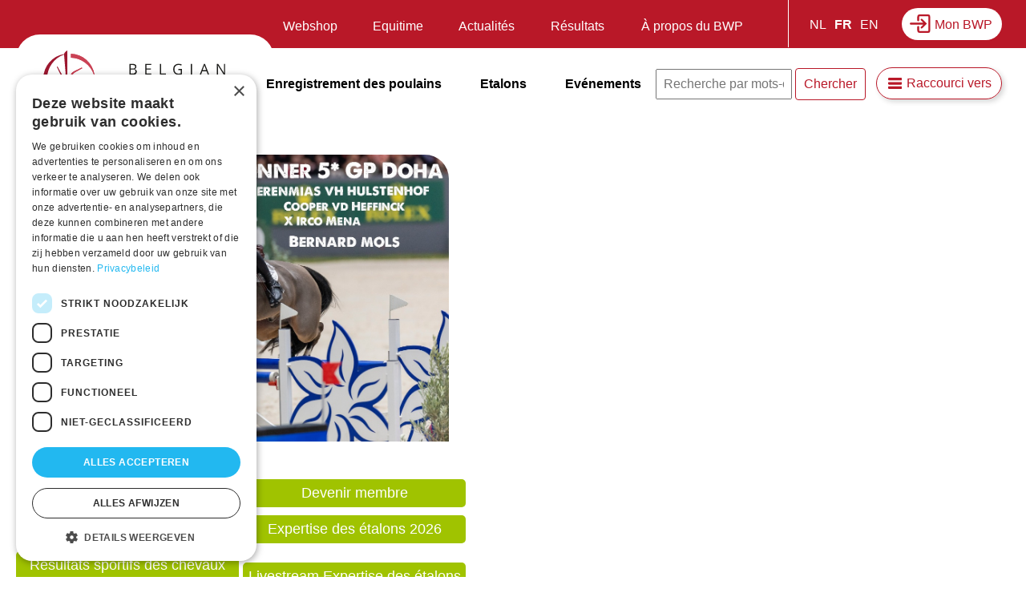

--- FILE ---
content_type: text/html; charset=UTF-8
request_url: https://www.belgian-warmblood.eu/fr
body_size: 89854
content:
<!DOCTYPE html>
<html lang="fr" dir="ltr" prefix="og: https://ogp.me/ns#">
  <head>
    <meta charset="utf-8" />
<link rel="canonical" href="https://www.belgian-warmblood.eu/fr" />
<link rel="shortlink" href="https://www.belgian-warmblood.eu/fr" />
<meta name="Generator" content="Drupal 9 (https://www.drupal.org); Commerce 2" />
<meta name="MobileOptimized" content="width" />
<meta name="HandheldFriendly" content="true" />
<meta name="viewport" content="width=device-width, initial-scale=1.0" />
<meta http-equiv="x-ua-compatible" content="ie=11" />
<link rel="icon" href="/sites/default/files/bwp-fav.png" type="image/png" />
<link rel="alternate" hreflang="nl" href="https://www.belgian-warmblood.eu/nl" />
<link rel="alternate" hreflang="fr" href="https://www.belgian-warmblood.eu/fr" />
<link rel="alternate" hreflang="en" href="https://www.belgian-warmblood.eu/en" />

    <title>Belgian Warmblood | Belgian Warmblood</title>
    <link rel="stylesheet" media="all" href="/sites/default/files/css/css_shlFb8XClAsii9zgv3vQ95cNdYDC9tswNHjrrAjarGc.css" />
<link rel="stylesheet" media="all" href="/sites/default/files/css/css_loPlq4cnMghqt1s98GANIGnejegNd0FP0wBhVDrjqWc.css" />

    <script type="application/json" data-drupal-selector="drupal-settings-json">{"path":{"baseUrl":"\/","scriptPath":null,"pathPrefix":"fr\/","currentPath":"node\/1","currentPathIsAdmin":false,"isFront":true,"currentLanguage":"fr"},"pluralDelimiter":"\u0003","suppressDeprecationErrors":true,"gtm":{"tagId":null,"settings":{"data_layer":"dataLayer","include_classes":false,"allowlist_classes":"google\nnonGooglePixels\nnonGoogleScripts\nnonGoogleIframes","blocklist_classes":"customScripts\ncustomPixels","include_environment":false,"environment_id":"","environment_token":""},"tagIds":["GTM-TNHZZQW"]},"gtag":{"tagId":"","consentMode":false,"otherIds":[],"events":[],"additionalConfigInfo":[]},"ajaxPageState":{"libraries":"bwp\/global-scripts,bwp\/global-styling,classy\/base,classy\/messages,classy\/node,core\/normalize,google_tag\/gtag,google_tag\/gtag.ajax,google_tag\/gtm,simple_popup_blocks\/simple_popup_blocks,social_media\/basic,system\/base,views\/views.module,webform\/webform.element.details.save,webform\/webform.element.details.toggle,webform\/webform.element.flexbox,webform\/webform.element.message,webform\/webform.form,webform\/webform.theme.classy","theme":"bwp","theme_token":null},"ajaxTrustedUrl":{"form_action_p_pvdeGsVG5zNF_XLGPTvYSKCf43t8qZYSwcfZl2uzM":true,"\/fr\/zoeken":true},"simple_popup_blocks":{"settings":[]},"user":{"uid":0,"permissionsHash":"5bd6c1eb531a5afccae2f222e7d7acb5f53b6270ab3886fd599d72f3948c5e9c"}}</script>
<script src="/sites/default/files/js/js_qWXi098aOhfNCIypOJ99OtuHNPa3jp9mjmNMrMZu7lw.js"></script>
<script src="/modules/contrib/google_tag/js/gtm.js?t9cdc2"></script>
<script src="/modules/contrib/google_tag/js/gtag.js?t9cdc2"></script>
<script src="/sites/default/files/js/js_FXvzHBEHr9NOmcjfPpThuhWDwyPWiLDaoEBm16uQGZY.js"></script>

  </head>
  <body class="page-node-1 layout-no-sidebars path-frontpage page-node-type-page">
        <a href="#main-content" class="visually-hidden focusable skip-link">
      Aller au contenu principal
    </a>
    <noscript><iframe src="https://www.googletagmanager.com/ns.html?id=GTM-TNHZZQW"
                  height="0" width="0" style="display:none;visibility:hidden"></iframe></noscript>

      <div class="dialog-off-canvas-main-canvas" data-off-canvas-main-canvas>
    <div class="layout-container">

  <header role="banner" id="header">
          <div id="leaderboard">
          <div class="region region-leaderboard">

    
    <div class="container">
       <div id="block-mijnbwp" class="block block-block-content block-block-content5b064143-9530-4b47-928f-ba7102392f50">
    <div class="grouped">
    
        
    
    <div class="block-content">
            
            <div class="clearfix text-formatted field field--name-body field--type-text-with-summary field--label-hidden field__item"><p><a href="https://account.equisonline.nl/Auth/Index/bwp/FrontOffice">Mon BWP</a></p>
</div>
      
        </div>
    </div>
</div>
<div class="language-switcher-language-url block block-language block-language-blocklanguage-interface" id="block-switch-lang" role="navigation">
    
        
            <ul class="links"><li hreflang="nl" data-drupal-link-system-path="node/1" class="nl"><a href="/nl/belgian-warmblood" class="language-link" hreflang="nl" data-drupal-link-system-path="node/1">NL</a></li><li hreflang="fr" data-drupal-link-system-path="node/1" class="fr is-active"><a href="/fr/belgian-warmblood" class="language-link is-active" hreflang="fr" data-drupal-link-system-path="node/1">FR</a></li><li hreflang="en" data-drupal-link-system-path="node/1" class="en"><a href="/en/belgian-warmblood" class="language-link" hreflang="en" data-drupal-link-system-path="node/1">EN</a></li></ul>
    </div>
<nav role="navigation" aria-labelledby="block-menu-leaderboard-menu" id="block-menu-leaderboard" class="block block-menu navigation menu--secondary-nav">
            
  <h2 class="visually-hidden" id="block-menu-leaderboard-menu">Secundaire navigatie</h2>
  

        

              <ul class="menu">
                          <li class="menu-item"
                      >
        <a href="/fr/shop" data-drupal-link-system-path="node/7905">Webshop</a>
              </li>
                      <li class="menu-item"
                      >
        <a href="/fr/equitime" data-drupal-link-system-path="node/35">Equitime</a>
              </li>
                      <li class="menu-item"
                      >
        <a href="/fr/nouvelles" data-drupal-link-system-path="node/33">Actualités</a>
              </li>
                      <li class="menu-item menu-item--expanded"
                      >
        <a href="">Résultats</a>
                                <ul class="menu">
                          <li class="menu-item menu-item--expanded"
                      >
        <a href="">BWP et BWP événements</a>
                                <ul class="menu">
                          <li class="menu-item"
                      >
        <a href="/fr/evenements/passe" data-drupal-link-system-path="node/5305">Evenements passé</a>
              </li>
        </ul>
  
              </li>
                      <li class="menu-item menu-item--expanded"
                      >
        <a href="">Sport</a>
                                <ul class="menu">
                          <li class="menu-item"
                      >
        <a href="/fr/resultats-sportifs" data-drupal-link-system-path="node/7694">Résultats</a>
              </li>
        </ul>
  
              </li>
                      <li class="menu-item menu-item--expanded"
                      >
        <a href="/fr/references-ventes-aux-encheres" data-drupal-link-system-path="node/8923">Ventes aux enchères</a>
                                <ul class="menu">
                          <li class="menu-item"
                      >
        <a href="/fr/references-ventes-aux-encheres" data-drupal-link-system-path="node/8923">Références</a>
              </li>
        </ul>
  
              </li>
        </ul>
  
              </li>
                      <li class="menu-item menu-item--expanded"
                      >
        <a href="">À propos du BWP</a>
                                <ul class="menu">
                          <li class="menu-item menu-item--expanded"
                      >
        <a href="/fr" data-drupal-link-system-path="&lt;front&gt;" class="is-active">Produits BWP</a>
                                <ul class="menu">
                          <li class="menu-item"
                      >
        <a href="/fr/shop" data-drupal-link-system-path="node/7905">Webshop</a>
              </li>
        </ul>
  
              </li>
                      <li class="menu-item menu-item--expanded"
                      >
        <a href="/fr" data-drupal-link-system-path="&lt;front&gt;" class="is-active">Association</a>
                                <ul class="menu">
                          <li class="menu-item"
                      >
        <a href="/fr/Partenaires" data-drupal-link-system-path="node/13">Nos partenaires</a>
              </li>
                      <li class="menu-item"
                      >
        <a href="/fr/neem-contact-op" data-drupal-link-system-path="node/10815">Contact</a>
              </li>
        </ul>
  
              </li>
                      <li class="menu-item menu-item--expanded"
                      >
        <a href="/fr" data-drupal-link-system-path="&lt;front&gt;" class="is-active">Infos pratiques</a>
                                <ul class="menu">
                          <li class="menu-item"
                      >
        <a href="/fr/adh%C3%A9sion" data-drupal-link-system-path="node/5291">BWP adhésion</a>
              </li>
                      <li class="menu-item"
                      >
        <a href="/fr/reglementen-en-publicaties" data-drupal-link-system-path="node/7705">Règlements et publications</a>
              </li>
                      <li class="menu-item"
                      >
        <a href="/fr/questions-fr%C3%A9quentes" data-drupal-link-system-path="node/4456">FAQ</a>
              </li>
                      <li class="menu-item"
                      >
        <a href="/fr/tarifs" data-drupal-link-system-path="node/5289">Tarifs</a>
              </li>
        </ul>
  
              </li>
                      <li class="menu-item menu-item--expanded"
                      >
        <a href="/fr" data-drupal-link-system-path="&lt;front&gt;" class="is-active">Subdivisions</a>
                                <ul class="menu">
                          <li class="menu-item"
                      >
        <a href="https://www.facebook.com/jongbwp">Jong BWP</a>
              </li>
                      <li class="menu-item"
                      >
        <a href="/fr/sitesregionaux" data-drupal-link-system-path="node/5294">Sites régionaux</a>
              </li>
        </ul>
  
              </li>
        </ul>
  
              </li>
        </ul>
  

  </nav>

    </div>
  </div>

      </div>
    
      <div class="region region-header">

    
    <div class="container">
       <div id="block-bwp-branding" class="block block-system block-system-branding-block">
    
        
          <a href="/fr" rel="home" class="site-logo">
      <img src="/themes/custom/bwp/logo.svg" alt="Accueil" />
    </a>
      </div>
<nav role="navigation" aria-labelledby="block-menu-main-menu" id="block-menu-main" class="block block-menu navigation menu--main">
            
  <h2 class="visually-hidden" id="block-menu-main-menu">Hoofdnavigatie</h2>
  

        

              <ul class="menu">
                          <li class="menu-item menu-item--expanded"
                      >
        <a href="/fr/enregistrement-des-poulains" data-drupal-link-system-path="node/2">Enregistrement des poulains</a>
                                <ul class="menu">
                          <li class="menu-item"
                      >
        <a href="/fr/suggestions-de-noms" data-drupal-link-system-path="node/4457">Suggestions de noms</a>
              </li>
                      <li class="menu-item"
                      >
        <a href="/fr/enregistrement-des-poulains#conditions" data-drupal-link-system-path="node/2">Conditions par stud-book</a>
              </li>
        </ul>
  
              </li>
                      <li class="menu-item menu-item--expanded"
                      >
        <a href="/fr/etalons" data-drupal-link-system-path="node/3">Etalons</a>
                                <ul class="menu">
                          <li class="menu-item"
                      >
        <a href="/fr/etalons" data-drupal-link-system-path="node/3">Etalons approuvés</a>
              </li>
                      <li class="menu-item"
                      >
        <a href="/fr/expertise-des-%C3%A9talons" data-drupal-link-system-path="node/36">L&#039;expertise des étalons BWP</a>
              </li>
                      <li class="menu-item"
                      >
        <a href="/fr/node/5292" data-drupal-link-system-path="node/5292">L&#039;expertise des étalons BRp</a>
              </li>
                      <li class="menu-item"
                      >
        <a href="/fr/expertise-des-%C3%A9talons-du-connemara" data-drupal-link-system-path="node/5293">L&#039;expertise des étalons Connemara</a>
              </li>
        </ul>
  
              </li>
                      <li class="menu-item desktop-only"
                      >
        <a href="/fr/evenements" item="desktop-only" data-drupal-link-system-path="node/5">Evénements</a>
              </li>
        </ul>
  

  </nav>
<div class="views-exposed-form block block-views block-views-exposed-filter-blockzoeken-page-1" data-drupal-selector="views-exposed-form-zoeken-page-1" id="block-search-header">
    
        
            <form action="/fr/zoeken" method="get" id="views-exposed-form-zoeken-page-1" accept-charset="UTF-8">
  <div class="form--inline clearfix">
  <div class="js-form-item form-item js-form-type-textfield form-type-textfield js-form-item-zoeken form-item-zoeken">
      <label for="edit-zoeken">Chercher</label>
        <input placeholder="Recherche par mots-clés" data-drupal-selector="edit-zoeken" type="text" id="edit-zoeken" name="zoeken" value="" size="30" maxlength="128" class="form-text" />

        </div>
<div data-drupal-selector="edit-actions" class="form-actions js-form-wrapper form-wrapper" id="edit-actions"><input data-drupal-selector="edit-submit-zoeken" type="submit" id="edit-submit-zoeken" value="Chercher" class="button js-form-submit form-submit" />
</div>

</div>

</form>

    </div>
<nav role="navigation" aria-labelledby="block-snelnaar-menu" id="block-snelnaar" class="block block-menu navigation menu--quicklinks">
      
  <h2 id="block-snelnaar-menu">Raccourci vers</h2>
  

        

              <ul class="menu">
                          <li class="menu-item"
                      >
        <a href="/fr/bwp-passeport#changement" data-drupal-link-system-path="node/4458">Comment faire un changement de propriétaire?</a>
              </li>
                      <li class="menu-item"
                      >
        <a href="/fr/adh%C3%A9sion" data-drupal-link-system-path="node/5291">Comment devenir membre du BWP?</a>
              </li>
                      <li class="menu-item"
                      >
        <a href="/fr/bwp-passeport#deuxième" data-drupal-link-system-path="node/4458">Comment demander un duplicata?</a>
              </li>
                      <li class="menu-item"
                      >
        <a href="/fr/labels-en-predikaten" data-drupal-link-system-path="node/5290">Labels juments</a>
              </li>
                      <li class="menu-item"
                      >
        <a href="/fr/Lignees-des-juments-de-sport-bwp" data-drupal-link-system-path="node/5307">Comment demander une lignée de jument?</a>
              </li>
                      <li class="menu-item"
                      >
        <a href="https://www.belgian-warmblood.com/sites/default/files/2025-12/merriestammen.pdf">Lignées des juments de sport BWP</a>
              </li>
        </ul>
  

  </nav>

    </div>
  </div>


    <div class="nav-icon">
      <div></div>
    </div>

  </header>

  
  <main role="main">

    
      <a id="main-content" tabindex="-1"></a>
      

        <div class="region region-highlighted">

    
    <div class="container">
       <div data-drupal-messages-fallback class="hidden"></div>

    </div>
  </div>


      

      <div class="layout-content main-content">
        <div class="content-container">
          <div class="region region-content">

    
    <div class="container">
       <div id="block-mainpagecontent" class="block block-system block-system-main-block">
    
        
            
<article role="article" class="node node--type-page node--view-mode-full">
  
    

  
        <div class="content-heading content-heading-1">
      
            <div class="field field--name-field-page-visual field--type-entity-reference field--label-hidden field__item"><article class="media media--type-generic-visual media--view-mode-default">
  
      
  <div class="field field--name-field-media-image-3 field--type-image field--label-visually_hidden">
    <div class="field__label visually-hidden">Afbeelding</div>
              <div class="field__item">  <img loading="lazy" src="/sites/default/files/2026-01/jerenmias%20SLIDER.JPG" width="1170" height="777" alt="expertise des etalons" />

</div>
          </div>

  </article>
</div>
      
      
    </div>
    <div class="page-blocks">
      
      <div class="field field--name-field-sidebar-blocks field--type-entity-reference field--label-hidden field__items">
              <div class="field__item"><div class="views-element-container block block-views block-views-blockevents-block-2" id="block-event-listing">
    
            <h2>Evénements</h2>
        
            <div><div class="view view-events view-id-events view-display-id-block_2 js-view-dom-id-831fe0cdada7a6e3e4040cdf4622fa5459a5aa195e29a7cb650acec9e82319a4">
  
    
      
      <div class="view-content">
          <div class="views-row">
<article role="article" class="node node--type-event node--view-mode-listing">

  
                <a href="/fr/evenements/expertise-des-etalons-3deg-phase-2026">
              <div class="inner">
          <span class="date">
            <div class="field field--name-field-event-date field--type-datetime field--label-hidden field__item"><time datetime="2026-03-04T23:00:00Z" class="datetime">05/03/2026 - 00:00</time>
</div>
      </span>
          <h3><span class="field field--name-title field--type-string field--label-hidden">Expertise des étalons - 3° phase 2026</span>
</h3>
          
              </div>
          </a>
      
  
</article>
</div>
    <div class="views-row">
<article role="article" class="node node--type-event node--view-mode-listing">

  
                <a href="/fr/evenements/expertise-des-etalons-brp-2026">
              <div class="inner">
          <span class="date">
            <div class="field field--name-field-event-date field--type-datetime field--label-hidden field__item"><time datetime="2026-03-05T23:00:00Z" class="datetime">06/03/2026 - 00:00</time>
</div>
      </span>
          <h3><span class="field field--name-title field--type-string field--label-hidden">Expertise des étalons BRp 2026</span>
</h3>
          
              </div>
          </a>
      
  
</article>
</div>
    <div class="views-row">
<article role="article" class="node node--type-event node--view-mode-listing">

  
                <a href="/fr/evenements/championnat-national-des-poulains-elites-bwp-4">
              <div class="inner">
          <span class="date">
            <div class="field field--name-field-event-date field--type-datetime field--label-hidden field__item"><time datetime="2026-09-04T22:00:00Z" class="datetime">05/09/2026 - 00:00</time>
</div>
      </span>
          <h3><span class="field field--name-title field--type-string field--label-hidden">Championnat national des poulains élites BWP</span>
</h3>
          
              </div>
          </a>
      
  
</article>
</div>

    </div>
  
            <div class="view-footer">
      <a href="/fr/evenements">Découvrez tous nos événements</a>
<a href="/fr/evenements/passe">Découvrez les résultats</a>
    </div>
    </div>
</div>

    </div>
</div>
          </div>
  
    </div>
    
      <div class="node__content">
      
      <div class="field field--name-field-page-links field--type-link field--label-hidden field__items">
              <div class="field__item"><a href="https://bwp-fo.core.equisonline.nl/EquisFrontOfficePublic/AnimalBornNoBreeding">Déclaration de naissance</a></div>
              <div class="field__item"><a href="https://www.belgian-warmblood.com/fr/adh%C3%A9sion">Devenir membre</a></div>
              <div class="field__item"><a href="https://bwp.auction/fr/home">Top Stallion Auction</a></div>
              <div class="field__item"><a href="https://www.belgian-warmblood.com/fr/expertise-des-%C3%A9talons">Expertise des étalons 2026</a></div>
              <div class="field__item"><a href="https://www.belgian-warmblood.com/fr/resultats-sportifs">Résultats sportifs des chevaux BWP</a></div>
              <div class="field__item"><a href="https://www.belgian-warmblood.com/fr/evenements/expertise-des-etalons-2deg-phase-2026#livestream">Livestream Expertise des étalons</a></div>
          </div>
  
            <div class="clearfix text-formatted field field--name-body field--type-text-with-summary field--label-hidden field__item"><p>&nbsp;</p>

<p>&nbsp;</p>
</div>
      
    </div>
  
      
  
</article>

    </div>
<div class="views-element-container block block-views block-views-blockpartners-block-3" id="block-business-partners">
    
        
            <div><div class="view view-partners view-id-partners view-display-id-block_3 js-view-dom-id-b1dd202b9be9fa57e23530b81d3fce05941ed03a029f08ad800e342557597c42">
  
    
      
      <div class="view-content">
          <div class="partner-2 views-row"><div class="views-field views-field-field-partner-logo"><div class="field-content"><a href="https://equilannoo.eu/fr/" target="blank" rel="noopener noreferer"><article class="media media--type-partner-logo media--view-mode-default">
  
      
  <div class="field field--name-field-media-image field--type-image field--label-visually_hidden">
    <div class="field__label visually-hidden">Afbeelding</div>
              <div class="field__item">  <img loading="lazy" src="/sites/default/files/styles/partner/public/2024-11/EQUILANO%20logo%20NEG%20CMYK%20on%20shape%20MAX%20size.jpg?itok=X6q_9nc3" width="119" height="90" alt="EQUILANO " class="image-style-partner" />


</div>
          </div>

  </article>
</a></div></div></div>
    <div class="partner-2 views-row"><div class="views-field views-field-field-partner-logo"><div class="field-content"><a href="https://magasinsaveve.be/Produits/animaux/cheval/aliment-concentre?_ga=2.253121…" target="blank" rel="noopener noreferer"><article class="media media--type-partner-logo media--view-mode-default">
  
      
  <div class="field field--name-field-media-image field--type-image field--label-visually_hidden">
    <div class="field__label visually-hidden">Afbeelding</div>
              <div class="field__item">  <img loading="lazy" src="/sites/default/files/styles/partner/public/2020-12/Aveve2020.png?itok=WafQql6H" width="158" height="90" alt="AVEVE" class="image-style-partner" />


</div>
          </div>

  </article>
</a></div></div></div>
    <div class="partner-2 views-row"><div class="views-field views-field-field-partner-logo"><div class="field-content"><a href="https://www.kbc.be/particuliers/fr.html?zone=topnav" target="blank" rel="noopener noreferer"><article class="media media--type-partner-logo media--view-mode-default">
  
      
  <div class="field field--name-field-media-image field--type-image field--label-visually_hidden">
    <div class="field__label visually-hidden">Afbeelding</div>
              <div class="field__item">  <img loading="lazy" src="/sites/default/files/styles/partner/public/2024-08/KBC.jpg?itok=ctCWd8Is" width="115" height="90" alt="kbc" class="image-style-partner" />


</div>
          </div>

  </article>
</a></div></div></div>
    <div class="partner-2 views-row"><div class="views-field views-field-field-partner-logo"><div class="field-content"><a href="https://stephex.com/fr/" target="blank" rel="noopener noreferer"><article class="media media--type-partner-logo media--view-mode-default">
  
      
  <div class="field field--name-field-media-image field--type-image field--label-visually_hidden">
    <div class="field__label visually-hidden">Afbeelding</div>
              <div class="field__item">  <img loading="lazy" src="/sites/default/files/styles/partner/public/2022-11/stephex2022.png?itok=CjS2BYLv" width="90" height="90" alt="Stephex" class="image-style-partner" />


</div>
          </div>

  </article>
</a></div></div></div>

    </div>
  
            <div class="view-footer">
      <div class="founding">
<span>Founding member</span>
<div><a href="https://www.wbfsh.com" target="_blank"><img src="/themes/custom/bwp/images/wbfsh.png" /></a></div>
</div>
    </div>
    </div>
</div>

    </div>
<div class="views-element-container block block-views block-views-blocknews-block-1" id="block-news-national">
    
            <h2>Actualités nationales</h2>
        
            <div><div class="view view-news view-id-news view-display-id-block_1 js-view-dom-id-cbcb68257fbf44fb79e3307b7df650f5aa8bd561c52c36827f4d1e7b0ad1e715">
  
    
      
      <div class="view-content">
          <div class="views-row">
<article role="article" class="node node--type-news node--view-mode-teaser">

        <div class="visual">
      <a href="/fr/nouvelles/expertise-des-etalons-brp-2026-toutes-les-informations-en-un-coup-doeil">
            <div class="field field--name-field-news-visual field--type-entity-reference field--label-hidden field__item"><article class="media media--type-news-visual media--view-mode-default">
  
      
  <div class="field field--name-field-media-image-2 field--type-image field--label-visually_hidden">
    <div class="field__label visually-hidden">Afbeelding</div>
              <div class="field__item">  <img loading="lazy" src="/sites/default/files/styles/news_visual/public/2026-01/11%2C%20Djerba%20van%27t%20Neerhof-BWPK25A18818_0.jpg?itok=DzepM4qE" width="327" height="296" alt="BRp Hengstenkeuring 2026" class="image-style-news-visual" />


</div>
          </div>

            <div class="field field--name-field-credits field--type-string field--label-hidden field__item">Dirk Caremans</div>
      
  </article>
</div>
      </a>
    </div>

    <div class="node__content">
      <span class="date">16/01/2026 - 08:59</span>
      <span class="tag">
      <div class="field field--name-field-tags field--type-entity-reference field--label-hidden field__items">
              <div class="field__item"><a href="/nl/taxonomy/term/31" hreflang="nl">Hengstenkeuring</a></div>
          </div>
  </span>
      
        <h2>
          <a href="/fr/nouvelles/expertise-des-etalons-brp-2026-toutes-les-informations-en-un-coup-doeil" rel="bookmark"><span class="field field--name-title field--type-string field--label-hidden">Expertise des étalons BRp 2026 – toutes les informations en un coup d&#039;œil</span>
</a>
        </h2>
      
      
            <div class="clearfix text-formatted field field--name-body field--type-text-with-summary field--label-hidden field__item">  <p>Le vendredi 6 mars 2026, l'inspection des étalons BRp aura lieu à l'Azelhof à</p>

</div>
      
    </div>
    
</article>
</div>
    <div class="views-row">
<article role="article" class="node node--type-news node--view-mode-teaser">

        <div class="visual">
      <a href="/fr/nouvelles/la-vente-aux-encheres-bwp-top-stallion-auction-atteint-son-apogee-attack-t-le-cheval">
            <div class="field field--name-field-news-visual field--type-entity-reference field--label-hidden field__item"><article class="media media--type-news-visual media--view-mode-default">
  
      
  <div class="field field--name-field-media-image-2 field--type-image field--label-visually_hidden">
    <div class="field__label visually-hidden">Afbeelding</div>
              <div class="field__item">  <img loading="lazy" src="/sites/default/files/styles/news_visual/public/2026-01/Veiling-027%2C%20Attack%20T-BWPK26B0516.jpg?itok=XkndFUjP" width="327" height="296" alt="veiling" class="image-style-news-visual" />


</div>
          </div>

            <div class="field field--name-field-credits field--type-string field--label-hidden field__item">Dirk Caremans</div>
      
  </article>
</div>
      </a>
    </div>

    <div class="node__content">
      <span class="date">10/01/2026 - 20:38</span>
      <span class="tag">
      <div class="field field--name-field-tags field--type-entity-reference field--label-hidden field__items">
              <div class="field__item"><a href="/nl/taxonomy/term/41" hreflang="nl">Auction</a></div>
          </div>
  </span>
      
        <h2>
          <a href="/fr/nouvelles/la-vente-aux-encheres-bwp-top-stallion-auction-atteint-son-apogee-attack-t-le-cheval" rel="bookmark"><span class="field field--name-title field--type-string field--label-hidden">La vente aux enchères BWP Top Stallion Auction atteint son apogée : Attack T, le cheval vedette de la vente, adjugé pour 225 000 euros</span>
</a>
        </h2>
      
      
            <div class="clearfix text-formatted field field--name-body field--type-text-with-summary field--label-hidden field__item">  <p>Quelle soirée ! Quelle ambiance ! Quel résultat !<br />
La vente aux enchères BWP Top</p>

</div>
      
    </div>
    
</article>
</div>
    <div class="views-row">
<article role="article" class="node node--type-news node--view-mode-teaser">

        <div class="visual">
      <a href="/fr/nouvelles/selection-des-etalons-bwp-ces-etalons-passent-la-troisieme-phase">
            <div class="field field--name-field-news-visual field--type-entity-reference field--label-hidden field__item"><article class="media media--type-news-visual media--view-mode-default">
  
      
  <div class="field field--name-field-media-image-2 field--type-image field--label-visually_hidden">
    <div class="field__label visually-hidden">Afbeelding</div>
              <div class="field__item">  <img loading="lazy" src="/sites/default/files/styles/news_visual/public/2026-01/028%2C%20Amerock-V-BWPK26A7882.jpg?itok=n7GYMiPl" width="327" height="296" alt="hengstenkeuring 2026" class="image-style-news-visual" />


</div>
          </div>

  </article>
</div>
      </a>
    </div>

    <div class="node__content">
      <span class="date">10/01/2026 - 18:28</span>
      <span class="tag">
      <div class="field field--name-field-tags field--type-entity-reference field--label-hidden field__items">
              <div class="field__item"><a href="/nl/taxonomy/term/31" hreflang="nl">Hengstenkeuring</a></div>
          </div>
  </span>
      
        <h2>
          <a href="/fr/nouvelles/selection-des-etalons-bwp-ces-etalons-passent-la-troisieme-phase" rel="bookmark"><span class="field field--name-title field--type-string field--label-hidden">Sélection des étalons BWP : ces étalons passent à la troisième phase</span>
</a>
        </h2>
      
      
            <div class="clearfix text-formatted field field--name-body field--type-text-with-summary field--label-hidden field__item">  <p>La deuxième phase de la sélection des étalons BWP est terminée. Après une</p>

</div>
      
    </div>
    
</article>
</div>
    <div class="views-row">
<article role="article" class="node node--type-news node--view-mode-teaser">

        <div class="visual">
      <a href="/fr/nouvelles/ce-soir-le-bwp-top-stallion-auction-la-collection-definitive-0">
            <div class="field field--name-field-news-visual field--type-entity-reference field--label-hidden field__item"><article class="media media--type-news-visual media--view-mode-default">
  
      
  <div class="field field--name-field-media-image-2 field--type-image field--label-visually_hidden">
    <div class="field__label visually-hidden">Afbeelding</div>
              <div class="field__item">  <img loading="lazy" src="/sites/default/files/styles/news_visual/public/2026-01/TONIGHT%20Instagram%20Post.png?h=bc3d6e8f&amp;itok=CidFL43-" width="327" height="296" alt="bwp top stallion auction" class="image-style-news-visual" />


</div>
          </div>

  </article>
</div>
      </a>
    </div>

    <div class="node__content">
      <span class="date">10/01/2026 - 08:00</span>
      <span class="tag">
      <div class="field field--name-field-tags field--type-entity-reference field--label-hidden field__items">
              <div class="field__item"><a href="/nl/taxonomy/term/41" hreflang="nl">Auction</a></div>
          </div>
  </span>
      
        <h2>
          <a href="/fr/nouvelles/ce-soir-le-bwp-top-stallion-auction-la-collection-definitive-0" rel="bookmark"><span class="field field--name-title field--type-string field--label-hidden">Ce soir, le BWP Top Stallion Auction: la collection définitive</span>
</a>
        </h2>
      
      
            <div class="clearfix text-formatted field field--name-body field--type-text-with-summary field--label-hidden field__item">  <p>Samedi 10 janvier à 18h, le BWP Top Stallion Auction.</p>

<p><br />
La collection de la</p>

</div>
      
    </div>
    
</article>
</div>
    <div class="views-row">
<article role="article" class="node node--type-news node--view-mode-teaser">

        <div class="visual">
      <a href="/fr/nouvelles/la-vente-aux-encheres-bwp-top-stallion-auction-dans-les-starting-blocks">
            <div class="field field--name-field-news-visual field--type-entity-reference field--label-hidden field__item"><article class="media media--type-news-visual media--view-mode-default">
  
      
  <div class="field field--name-field-media-image-2 field--type-image field--label-visually_hidden">
    <div class="field__label visually-hidden">Afbeelding</div>
              <div class="field__item">  <img loading="lazy" src="/sites/default/files/styles/news_visual/public/2026-01/biddings.png?itok=8FdrHIbR" width="327" height="296" alt="top stallion auction" class="image-style-news-visual" />


</div>
          </div>

  </article>
</div>
      </a>
    </div>

    <div class="node__content">
      <span class="date">06/01/2026 - 08:00</span>
      <span class="tag">
      <div class="field field--name-field-tags field--type-entity-reference field--label-hidden field__items">
              <div class="field__item"><a href="/nl/taxonomy/term/41" hreflang="nl">Auction</a></div>
          </div>
  </span>
      
        <h2>
          <a href="/fr/nouvelles/la-vente-aux-encheres-bwp-top-stallion-auction-dans-les-starting-blocks" rel="bookmark"><span class="field field--name-title field--type-string field--label-hidden">La vente aux enchères BWP Top Stallion Auction dans les starting-blocks</span>
</a>
        </h2>
      
      
            <div class="clearfix text-formatted field field--name-body field--type-text-with-summary field--label-hidden field__item">  <p>La vente aux enchères BWP Top Stallion Auction aura lieu le samedi 10 janvier</p>

</div>
      
    </div>
    
</article>
</div>
    <div class="views-row">
<article role="article" class="node node--type-news node--view-mode-teaser">

        <div class="visual">
      <a href="/fr/nouvelles/bonnes-fetes">
            <div class="field field--name-field-news-visual field--type-entity-reference field--label-hidden field__item"><article class="media media--type-news-visual media--view-mode-default">
  
      
  <div class="field field--name-field-media-image-2 field--type-image field--label-visually_hidden">
    <div class="field__label visually-hidden">Afbeelding</div>
              <div class="field__item">  <img loading="lazy" src="/sites/default/files/styles/news_visual/public/2025-12/IMG_0300_GEERT%20HELSEN.JPG?itok=jliplPbk" width="327" height="296" alt="GEERT HELSEN" class="image-style-news-visual" />


</div>
          </div>

  </article>
</div>
      </a>
    </div>

    <div class="node__content">
      <span class="date">01/01/2026 - 08:00</span>
      <span class="tag"></span>
      
        <h2>
          <a href="/fr/nouvelles/bonnes-fetes" rel="bookmark"><span class="field field--name-title field--type-string field--label-hidden">Bonnes fêtes!</span>
</a>
        </h2>
      
      
            <div class="clearfix text-formatted field field--name-body field--type-text-with-summary field--label-hidden field__item">  <p>Cher membre du BWP,</p>

<p> </p>

<p>En ce début de nouvelle année, nous souhaitons prendre</p>

</div>
      
    </div>
    
</article>
</div>
    <div class="views-row">
<article role="article" class="node node--type-news node--view-mode-teaser">

        <div class="visual">
      <a href="/fr/nouvelles/le-bwp-est-fier-de-pouvoir-vous-devoiler-la-collection-de-la-vente-aux-encheres-bwp-top">
            <div class="field field--name-field-news-visual field--type-entity-reference field--label-hidden field__item"><article class="media media--type-news-visual media--view-mode-default">
  
      
  <div class="field field--name-field-media-image-2 field--type-image field--label-visually_hidden">
    <div class="field__label visually-hidden">Afbeelding</div>
              <div class="field__item">  <img loading="lazy" src="/sites/default/files/styles/news_visual/public/2025-12/COLLECTION%20ONLINE%20fb%20en%20insta%20post.png?h=a8a0cb69&amp;itok=I-z4SXFn" width="327" height="296" alt="collection bwp top stallion auction" class="image-style-news-visual" />


</div>
          </div>

  </article>
</div>
      </a>
    </div>

    <div class="node__content">
      <span class="date">16/12/2025 - 16:00</span>
      <span class="tag">
      <div class="field field--name-field-tags field--type-entity-reference field--label-hidden field__items">
              <div class="field__item"><a href="/nl/taxonomy/term/41" hreflang="nl">Auction</a></div>
          </div>
  </span>
      
        <h2>
          <a href="/fr/nouvelles/le-bwp-est-fier-de-pouvoir-vous-devoiler-la-collection-de-la-vente-aux-encheres-bwp-top" rel="bookmark"><span class="field field--name-title field--type-string field--label-hidden">Le BWP est fier de pouvoir vous dévoiler la collection de la vente aux enchères BWP Top Stallion Auction 2026 </span>
</a>
        </h2>
      
      
            <div class="clearfix text-formatted field field--name-body field--type-text-with-summary field--label-hidden field__item">  <p>Aujourd'hui, nous vous présentons officiellement la nouvelle collection d</p>

</div>
      
    </div>
    
</article>
</div>
    <div class="views-row">
<article role="article" class="node node--type-news node--view-mode-teaser">

        <div class="visual">
      <a href="/fr/nouvelles/lexpertise-des-etalons-bwp-2026-les-inscriptions-sont-ouvertes">
            <div class="field field--name-field-news-visual field--type-entity-reference field--label-hidden field__item"><article class="media media--type-news-visual media--view-mode-default">
  
      
  <div class="field field--name-field-media-image-2 field--type-image field--label-visually_hidden">
    <div class="field__label visually-hidden">Afbeelding</div>
              <div class="field__item">  <img loading="lazy" src="/sites/default/files/styles/news_visual/public/2025-10/055%2C%20Wodka%20vd%20Bisschop-BWPK25A6534.jpg?itok=P8bQCzUr" width="327" height="296" alt="Hengstenkeuring 2026" class="image-style-news-visual" />


</div>
          </div>

            <div class="field field--name-field-credits field--type-string field--label-hidden field__item">Dirk Caremans</div>
      
  </article>
</div>
      </a>
    </div>

    <div class="node__content">
      <span class="date">08/10/2025 - 07:00</span>
      <span class="tag">
      <div class="field field--name-field-tags field--type-entity-reference field--label-hidden field__items">
              <div class="field__item"><a href="/nl/taxonomy/term/31" hreflang="nl">Hengstenkeuring</a></div>
          </div>
  </span>
      
        <h2>
          <a href="/fr/nouvelles/lexpertise-des-etalons-bwp-2026-les-inscriptions-sont-ouvertes" rel="bookmark"><span class="field field--name-title field--type-string field--label-hidden">L&#039;Expertise des étalons BWP 2026 – Les inscriptions sont ouvertes !</span>
</a>
        </h2>
      
      
            <div class="clearfix text-formatted field field--name-body field--type-text-with-summary field--label-hidden field__item">  <p>Comme chaque année, l'<b>Expertise des étalons du BWP</b> se déroule en trois phases.<br />
L</p>

</div>
      
    </div>
    
</article>
</div>
    <div class="views-row">
<article role="article" class="node node--type-news node--view-mode-teaser">

        <div class="visual">
      <a href="/fr/nouvelles/le-deuxieme-lot-se-termine-saisissez-donc-vite-votre-chance">
            <div class="field field--name-field-news-visual field--type-entity-reference field--label-hidden field__item"><article class="media media--type-news-visual media--view-mode-default">
  
      
  <div class="field field--name-field-media-image-2 field--type-image field--label-visually_hidden">
    <div class="field__label visually-hidden">Afbeelding</div>
              <div class="field__item">  <img loading="lazy" src="/sites/default/files/styles/news_visual/public/2025-10/011_9885_CHOPIN%20web.jpg?itok=DujFK0V-" width="327" height="296" alt="online foal auction chopin" class="image-style-news-visual" />


</div>
          </div>

            <div class="field field--name-field-credits field--type-string field--label-hidden field__item">Paardenfotograaf</div>
      
  </article>
</div>
      </a>
    </div>

    <div class="node__content">
      <span class="date">07/10/2025 - 08:43</span>
      <span class="tag">
      <div class="field field--name-field-tags field--type-entity-reference field--label-hidden field__items">
              <div class="field__item"><a href="/nl/taxonomy/term/41" hreflang="nl">Auction</a></div>
          </div>
  </span>
      
        <h2>
          <a href="/fr/nouvelles/le-deuxieme-lot-se-termine-saisissez-donc-vite-votre-chance" rel="bookmark"><span class="field field--name-title field--type-string field--label-hidden">Le deuxième lot se termine, saisissez donc vite votre chance !</span>
</a>
        </h2>
      
      
            <div class="clearfix text-formatted field field--name-body field--type-text-with-summary field--label-hidden field__item">  <p>Hier, un premier lot de poulains est déjà passé sous le marteau.</p>

<p>Aujourd'hui</p>

</div>
      
    </div>
    
</article>
</div>
    <div class="views-row">
<article role="article" class="node node--type-news node--view-mode-teaser">

        <div class="visual">
      <a href="/fr/nouvelles/bwp-online-foal-auction-dernieres-heures-pour-encherir-sur-le-lot-1-3">
            <div class="field field--name-field-news-visual field--type-entity-reference field--label-hidden field__item"><article class="media media--type-news-visual media--view-mode-default">
  
      
  <div class="field field--name-field-media-image-2 field--type-image field--label-visually_hidden">
    <div class="field__label visually-hidden">Afbeelding</div>
              <div class="field__item">  <img loading="lazy" src="/sites/default/files/styles/news_visual/public/2025-10/024_7730%20camiel%20breeze.jpg?itok=kRBmzRei" width="327" height="296" alt="online foal auction camiel breeze" class="image-style-news-visual" />


</div>
          </div>

            <div class="field field--name-field-credits field--type-string field--label-hidden field__item">Paardenfotograaf</div>
      
  </article>
</div>
      </a>
    </div>

    <div class="node__content">
      <span class="date">06/10/2025 - 10:00</span>
      <span class="tag">
      <div class="field field--name-field-tags field--type-entity-reference field--label-hidden field__items">
              <div class="field__item"><a href="/nl/taxonomy/term/41" hreflang="nl">Auction</a></div>
          </div>
  </span>
      
        <h2>
          <a href="/fr/nouvelles/bwp-online-foal-auction-dernieres-heures-pour-encherir-sur-le-lot-1-3" rel="bookmark"><span class="field field--name-title field--type-string field--label-hidden">BWP Online Foal Auction: dernières heures pour enchérir sur le lot 1</span>
</a>
        </h2>
      
      
            <div class="clearfix text-formatted field field--name-body field--type-text-with-summary field--label-hidden field__item">  <p>Journée excitante ! Le premier lot de poulains de la vente aux enchères clôture</p>

</div>
      
    </div>
    
</article>
</div>
    <div class="views-row">
<article role="article" class="node node--type-news node--view-mode-teaser">

        <div class="visual">
      <a href="/fr/nouvelles/bwp-online-foal-auction-and-we-go-2">
            <div class="field field--name-field-news-visual field--type-entity-reference field--label-hidden field__item"><article class="media media--type-news-visual media--view-mode-default">
  
      
  <div class="field field--name-field-media-image-2 field--type-image field--label-visually_hidden">
    <div class="field__label visually-hidden">Afbeelding</div>
              <div class="field__item">  <img loading="lazy" src="/sites/default/files/styles/news_visual/public/2025-09/320_1188%20CIBELLE%20RECHT%20EIND.jpg?itok=1CQFqpV0" width="327" height="296" alt="online foal auction" class="image-style-news-visual" />


</div>
          </div>

            <div class="field field--name-field-credits field--type-string field--label-hidden field__item">Paardenfotograaf</div>
      
  </article>
</div>
      </a>
    </div>

    <div class="node__content">
      <span class="date">03/10/2025 - 10:00</span>
      <span class="tag">
      <div class="field field--name-field-tags field--type-entity-reference field--label-hidden field__items">
              <div class="field__item"><a href="/nl/taxonomy/term/41" hreflang="nl">Auction</a></div>
          </div>
  </span>
      
        <h2>
          <a href="/fr/nouvelles/bwp-online-foal-auction-and-we-go-2" rel="bookmark"><span class="field field--name-title field--type-string field--label-hidden">BWP Online Foal Auction… and off we go!....</span>
</a>
        </h2>
      
      
            <div class="clearfix text-formatted field field--name-body field--type-text-with-summary field--label-hidden field__item">  <p>A partir de ce matin, nous aimerions vous offrir la possibilité de faire une</p>

</div>
      
    </div>
    
</article>
</div>
    <div class="views-row">
<article role="article" class="node node--type-news node--view-mode-teaser">

        <div class="visual">
      <a href="/fr/nouvelles/collection-online-foal-auction-devenez-proprietaire-de-votre-future-star">
            <div class="field field--name-field-news-visual field--type-entity-reference field--label-hidden field__item"><article class="media media--type-news-visual media--view-mode-default">
  
      
  <div class="field field--name-field-media-image-2 field--type-image field--label-visually_hidden">
    <div class="field__label visually-hidden">Afbeelding</div>
              <div class="field__item">  <img loading="lazy" src="/sites/default/files/styles/news_visual/public/2025-09/063_0108CONOR%20DE%20WINGHE.jpg?itok=yZ4UdIU3" width="327" height="296" alt="online foal auction 2025" class="image-style-news-visual" />


</div>
          </div>

            <div class="field field--name-field-credits field--type-string field--label-hidden field__item">Paardenfotograaf</div>
      
  </article>
</div>
      </a>
    </div>

    <div class="node__content">
      <span class="date">18/09/2025 - 15:30</span>
      <span class="tag">
      <div class="field field--name-field-tags field--type-entity-reference field--label-hidden field__items">
              <div class="field__item"><a href="/nl/taxonomy/term/41" hreflang="nl">Auction</a></div>
          </div>
  </span>
      
        <h2>
          <a href="/fr/nouvelles/collection-online-foal-auction-devenez-proprietaire-de-votre-future-star" rel="bookmark"><span class="field field--name-title field--type-string field--label-hidden">Collection Online Foal Auction: Devenez propriétaire de votre future star</span>
</a>
        </h2>
      
      
            <div class="clearfix text-formatted field field--name-body field--type-text-with-summary field--label-hidden field__item">  <p><b>Devenez propriétaire de votre future star</b></p>

<p>Découvrez la collection exclusive de</p>

</div>
      
    </div>
    
</article>
</div>

    </div>
  
            <div class="view-footer">
      <div class="links"><a class="btn archive" href="/fr/nouvelles">Plus de nouvelles</a></div>
    </div>
    </div>
</div>

    </div>

    </div>
  </div>

        </div>
        
              </div>
      <div class="layout-content below-content">
          <div class="region region-below-content">

    
    <div class="container">
       <div class="views-element-container block block-views block-views-blockstudbook-block-1" id="block-studbooks">
    <div class="grouped">
    
            <h2>Découvrez nos stud-books</h2>
        
    <div class="block-content">
            <div><div class="view view-studbook view-id-studbook view-display-id-block_1 js-view-dom-id-8c0e66c4aa84687cd129606a6e4886fb3cd89284963135c3f3bdae71ff967672">
  
    
      
      <div class="view-content">
          <div class="views-row"><div id="taxonomy-term-1" class="taxonomy-term vocabulary-pedigree">
  
      
            <div class="field field--name-field-pedigree-visual field--type-entity-reference field--label-hidden field__item"><article class="media media--type-generic-visual media--view-mode-studbook">
  
      
  <div class="field field--name-field-media-image-3 field--type-image field--label-visually_hidden">
    <div class="field__label visually-hidden">Afbeelding</div>
              <div class="field__item">  <img loading="lazy" src="/sites/default/files/styles/studbook/public/2020-10/home-stamboek-bwp-DARCOPhilippaerts%20L-GIJO93-3-16.JPG?itok=c8k8GwJN" width="260" height="296" alt="Visual stamboom BWP" class="image-style-studbook" />


</div>
          </div>

  </article>
</div>
      
    <div class="info">
      <span class="name"><a href="/fr/taxonomy/term/1">
            <div class="field field--name-name field--type-string field--label-hidden field__item">BWP</div>
      </a></span>
      
            <div class="field field--name-field-pedigree-link field--type-link field--label-hidden field__item"><a href="https://my.belgian-warmblood.com/fr-fr/vluggeveulenmeldingkeuze.aspx">Enregistrez votre poulain</a></div>
      
    </div>

    
  <div class="content">
    
  </div>
</div>
</div>
    <div class="views-row"><div id="taxonomy-term-9" class="taxonomy-term vocabulary-pedigree">
  
      
            <div class="field field--name-field-pedigree-visual field--type-entity-reference field--label-hidden field__item"><article class="media media--type-generic-visual media--view-mode-studbook">
  
      
  <div class="field field--name-field-media-image-3 field--type-image field--label-visually_hidden">
    <div class="field__label visually-hidden">Afbeelding</div>
              <div class="field__item">  <img loading="lazy" src="/sites/default/files/styles/studbook/public/2020-10/home-stamboek-brp-sumba.jpg?itok=ARD3Baz0" width="260" height="296" alt="Visual stamboom BRp" class="image-style-studbook" />


</div>
          </div>

  </article>
</div>
      
    <div class="info">
      <span class="name"><a href="/fr/taxonomy/term/9">
            <div class="field field--name-name field--type-string field--label-hidden field__item">BRp</div>
      </a></span>
      
            <div class="field field--name-field-pedigree-link field--type-link field--label-hidden field__item"><a href="https://my.belgian-warmblood.com/fr-fr/vluggeveulenmeldingkeuze.aspx">Enregistrez votre poulain</a></div>
      
    </div>

    
  <div class="content">
    
  </div>
</div>
</div>
    <div class="views-row"><div id="taxonomy-term-10" class="taxonomy-term vocabulary-pedigree">
  
      
            <div class="field field--name-field-pedigree-visual field--type-entity-reference field--label-hidden field__item"><article class="media media--type-generic-visual media--view-mode-studbook">
  
      
  <div class="field field--name-field-media-image-3 field--type-image field--label-visually_hidden">
    <div class="field__label visually-hidden">Afbeelding</div>
              <div class="field__item">  <img loading="lazy" src="/sites/default/files/styles/studbook/public/2020-10/home-stamboek-connemara-Umami%20castri.jpg?itok=r3BDHLqS" width="260" height="296" alt="Visual stamboom Connemara" class="image-style-studbook" />


</div>
          </div>

  </article>
</div>
      
    <div class="info">
      <span class="name"><a href="/fr/taxonomy/term/10">
            <div class="field field--name-name field--type-string field--label-hidden field__item">Connemara</div>
      </a></span>
      
            <div class="field field--name-field-pedigree-link field--type-link field--label-hidden field__item"><a href="https://my.belgian-warmblood.com/fr-fr/vluggeveulenmeldingkeuze.aspx">Enregistrez votre poulain</a></div>
      
    </div>

    
  <div class="content">
    
  </div>
</div>
</div>
    <div class="views-row"><div id="taxonomy-term-12" class="taxonomy-term vocabulary-pedigree">
  
      
            <div class="field field--name-field-pedigree-visual field--type-entity-reference field--label-hidden field__item"><article class="media media--type-studbook media--view-mode-studbook">
  
      
  <div class="field field--name-field-media-image-5 field--type-image field--label-visually_hidden">
    <div class="field__label visually-hidden">Afbeelding</div>
              <div class="field__item">  <img loading="lazy" src="/sites/default/files/styles/studbook/public/2020-12/home-stamboek-dartmoor-Jazz%20de%20Kergoix2.jpeg?h=f7580c3f&amp;itok=tB-lLbIc" width="260" height="296" alt="Dartmoor" class="image-style-studbook" />


</div>
          </div>

  </article>
</div>
      
    <div class="info">
      <span class="name"><a href="/fr/taxonomy/term/12">
            <div class="field field--name-name field--type-string field--label-hidden field__item">Dartmoor</div>
      </a></span>
      
            <div class="field field--name-field-pedigree-link field--type-link field--label-hidden field__item"><a href="https://my.belgian-warmblood.com/fr-fr/vluggeveulenmeldingkeuze.aspx">Enregistrez votre poulain</a></div>
      
    </div>

    
  <div class="content">
    
  </div>
</div>
</div>
    <div class="views-row"><div id="taxonomy-term-11" class="taxonomy-term vocabulary-pedigree">
  
      
            <div class="field field--name-field-pedigree-visual field--type-entity-reference field--label-hidden field__item"><article class="media media--type-studbook media--view-mode-studbook">
  
      
  <div class="field field--name-field-media-image-5 field--type-image field--label-visually_hidden">
    <div class="field__label visually-hidden">Afbeelding</div>
              <div class="field__item">  <img loading="lazy" src="/sites/default/files/styles/studbook/public/2020-12/home-stamboek-tuigpaard-2-SLIDER.jpg?h=21e2ab24&amp;itok=tn4vFZZz" width="260" height="296" alt="Tuigpaard" class="image-style-studbook" />


</div>
          </div>

  </article>
</div>
      
    <div class="info">
      <span class="name"><a href="/fr/taxonomy/term/11">
            <div class="field field--name-name field--type-string field--label-hidden field__item">Cheval d&#039;Attelage</div>
      </a></span>
      
            <div class="field field--name-field-pedigree-link field--type-link field--label-hidden field__item"><a href="https://my.belgian-warmblood.com/fr-fr/vluggeveulenmeldingkeuze.aspx">Enregistrez votre poulain</a></div>
      
    </div>

    
  <div class="content">
    
  </div>
</div>
</div>

    </div>
  
          </div>
</div>

        </div>
    </div>
</div>
<div id="block-schrijfjeinvoordenieuwsbrief" class="block block-block-content block-block-content39891216-34ef-44dd-ae3d-f8ece732252d">
    <div class="grouped">
    
        
    
            <div class="field field--name-field-visual field--type-entity-reference field--label-hidden field__item"><article class="media media--type-generic-visual media--view-mode-default">
  
      
  <div class="field field--name-field-media-image-3 field--type-image field--label-visually_hidden">
    <div class="field__label visually-hidden">Afbeelding</div>
              <div class="field__item">  <img loading="lazy" src="/sites/default/files/2020-10/visual-small.png" width="327" height="368" alt="Visual Small" />

</div>
          </div>

  </article>
</div>
      
    <div class="block-content">
            
            <div class="clearfix text-formatted field field--name-body field--type-text-with-summary field--label-hidden field__item"><h2>Inscrivez-vous à notre newsletter</h2>

<p>Restez informé de tous les événements et des actualités!</p>
</div>
      
            <div class="field field--name-field-block-form field--type-webform field--label-hidden field__item"><form class="webform-submission-form webform-submission-add-form webform-submission-newsletter-form webform-submission-newsletter-add-form webform-submission-newsletter-block_content-5-form webform-submission-newsletter-block_content-5-add-form webform-submission-newsletter-block-content-5-add-form js-webform-details-toggle webform-details-toggle" data-drupal-selector="webform-submission-newsletter-block-content-5-add-form" action="/fr" method="post" id="webform-submission-newsletter-block-content-5-add-form" accept-charset="UTF-8">
  
  <div data-drupal-selector="edit-flexbox" class="webform-flexbox js-webform-flexbox js-form-wrapper form-wrapper" id="edit-flexbox"><div class="webform-flex webform-flex--1"><div class="webform-flex--container"><div class="js-form-item form-item js-form-type-textfield form-type-textfield js-form-item-name form-item-name">
      <label for="edit-name" class="js-form-required form-required">Nom</label>
        <input data-drupal-selector="edit-name" type="text" id="edit-name" name="name" value="" size="60" maxlength="255" placeholder="Nom" class="form-text required" required="required" aria-required="true" />

        </div>
</div></div><div class="webform-flex webform-flex--1"><div class="webform-flex--container"><div class="js-form-item form-item js-form-type-textfield form-type-textfield js-form-item-firstname form-item-firstname">
      <label for="edit-firstname" class="js-form-required form-required">Prénom</label>
        <input data-drupal-selector="edit-firstname" type="text" id="edit-firstname" name="firstname" value="" size="60" maxlength="255" placeholder="Prénom" class="form-text required" required="required" aria-required="true" />

        </div>
</div></div></div>
<div class="js-form-item form-item js-form-type-textfield form-type-textfield js-form-item-street form-item-street">
      <label for="edit-street">Rue et numéro</label>
        <input data-drupal-selector="edit-street" type="text" id="edit-street" name="street" value="" size="60" maxlength="255" placeholder="Rue et numéro" class="form-text" />

        </div>
<div data-drupal-selector="edit-flexbox-01" class="webform-flexbox js-webform-flexbox js-form-wrapper form-wrapper" id="edit-flexbox-01"><div class="webform-flex webform-flex--1"><div class="webform-flex--container"><div class="js-form-item form-item js-form-type-textfield form-type-textfield js-form-item-postalcode form-item-postalcode">
      <label for="edit-postalcode">Code postal</label>
        <input data-drupal-selector="edit-postalcode" type="text" id="edit-postalcode" name="postalcode" value="" size="60" maxlength="255" placeholder="Code postal" class="form-text" />

        </div>
</div></div><div class="webform-flex webform-flex--5"><div class="webform-flex--container"><div class="js-form-item form-item js-form-type-textfield form-type-textfield js-form-item-city form-item-city">
      <label for="edit-city">Commune</label>
        <input data-drupal-selector="edit-city" type="text" id="edit-city" name="city" value="" size="60" maxlength="255" placeholder="Commune" class="form-text" />

        </div>
</div></div></div>
<div class="js-form-item form-item js-form-type-email form-type-email js-form-item-mail form-item-mail">
      <label for="edit-mail" class="js-form-required form-required">Email</label>
        <input data-drupal-selector="edit-mail" type="email" id="edit-mail" name="mail" value="" size="60" maxlength="254" placeholder="Email" class="form-email required" required="required" aria-required="true" />

        </div>
<div class="js-form-item form-item js-form-type-checkbox form-type-checkbox js-form-item-voorwaarden form-item-voorwaarden">
        <input data-drupal-selector="edit-voorwaarden" type="checkbox" id="edit-voorwaarden" name="voorwaarden" value="1" class="form-checkbox required" required="required" aria-required="true" />

        <label for="edit-voorwaarden" class="option js-form-required form-required">J'accepte les conditions</label>
      </div>
<div data-drupal-selector="edit-actions" class="form-actions webform-actions js-form-wrapper form-wrapper" id="edit-actions--2"><input class="webform-button--submit button button--primary js-form-submit form-submit" data-drupal-selector="edit-actions-submit" type="submit" id="edit-actions-submit" name="op" value="s&#039;inscrire" />

</div>
<input autocomplete="off" data-drupal-selector="form-yuvhxrsc7wbebkbbcm1qli0t-irtpunnb-4acrkraiw" type="hidden" name="form_build_id" value="form-yuvhxRsC7wbebkbBcm1qLi0t_IrTPuNnB-4acrKRAIw" />
<input data-drupal-selector="edit-webform-submission-newsletter-block-content-5-add-form" type="hidden" name="form_id" value="webform_submission_newsletter_block_content_5_add_form" />


  
</form>
</div>
      
        </div>
    </div>
</div>
<div class="views-element-container block block-views block-views-blockpartners-block-2" id="block-bottom-partners">
    
            <h2>Partenaires du BWP</h2>
        
            <div><div class="view view-partners view-id-partners view-display-id-block_2 js-view-dom-id-69e30d62efb107d19379134331b445324700d8af319cd9733453973a4dd6bfa2">
  
    
      
      <div class="view-content">
        <h3>Partenaires commerciaux</h3>
    <div class="partner-2 views-row"><div class="views-field views-field-field-partner-logo"><div class="field-content"><a href="https://equilannoo.eu/fr/" target="blank" rel="noopener noreferer"><article class="media media--type-partner-logo media--view-mode-default">
  
      
  <div class="field field--name-field-media-image field--type-image field--label-visually_hidden">
    <div class="field__label visually-hidden">Afbeelding</div>
              <div class="field__item">  <img loading="lazy" src="/sites/default/files/styles/partner/public/2024-11/EQUILANO%20logo%20NEG%20CMYK%20on%20shape%20MAX%20size.jpg?itok=X6q_9nc3" width="119" height="90" alt="EQUILANO " class="image-style-partner" />


</div>
          </div>

  </article>
</a></div></div></div>
    <div class="partner-2 views-row"><div class="views-field views-field-field-partner-logo"><div class="field-content"><a href="https://magasinsaveve.be/Produits/animaux/cheval/aliment-concentre?_ga=2.253121…" target="blank" rel="noopener noreferer"><article class="media media--type-partner-logo media--view-mode-default">
  
      
  <div class="field field--name-field-media-image field--type-image field--label-visually_hidden">
    <div class="field__label visually-hidden">Afbeelding</div>
              <div class="field__item">  <img loading="lazy" src="/sites/default/files/styles/partner/public/2020-12/Aveve2020.png?itok=WafQql6H" width="158" height="90" alt="AVEVE" class="image-style-partner" />


</div>
          </div>

  </article>
</a></div></div></div>
    <div class="partner-2 views-row"><div class="views-field views-field-field-partner-logo"><div class="field-content"><a href="https://www.kbc.be/particuliers/fr.html?zone=topnav" target="blank" rel="noopener noreferer"><article class="media media--type-partner-logo media--view-mode-default">
  
      
  <div class="field field--name-field-media-image field--type-image field--label-visually_hidden">
    <div class="field__label visually-hidden">Afbeelding</div>
              <div class="field__item">  <img loading="lazy" src="/sites/default/files/styles/partner/public/2024-08/KBC.jpg?itok=ctCWd8Is" width="115" height="90" alt="kbc" class="image-style-partner" />


</div>
          </div>

  </article>
</a></div></div></div>
    <div class="partner-2 views-row"><div class="views-field views-field-field-partner-logo"><div class="field-content"><a href="https://stephex.com/fr/" target="blank" rel="noopener noreferer"><article class="media media--type-partner-logo media--view-mode-default">
  
      
  <div class="field field--name-field-media-image field--type-image field--label-visually_hidden">
    <div class="field__label visually-hidden">Afbeelding</div>
              <div class="field__item">  <img loading="lazy" src="/sites/default/files/styles/partner/public/2022-11/stephex2022.png?itok=CjS2BYLv" width="90" height="90" alt="Stephex" class="image-style-partner" />


</div>
          </div>

  </article>
</a></div></div></div>
  <h3>Partenaires GOLD</h3>
    <div class="partner-3 views-row"><div class="views-field views-field-field-partner-logo"><div class="field-content"><a href="https://www.lux-sparkling.com/" target="blank" rel="noopener noreferer"><article class="media media--type-partner-logo media--view-mode-default">
  
      
  <div class="field field--name-field-media-image field--type-image field--label-visually_hidden">
    <div class="field__label visually-hidden">Afbeelding</div>
              <div class="field__item">  <img loading="lazy" src="/sites/default/files/styles/partner/public/2025-01/lux%20sparkling.jpg?itok=W3wpnWlA" width="154" height="90" alt="lux sparkling" class="image-style-partner" />


</div>
          </div>

  </article>
</a></div></div></div>
    <div class="partner-3 views-row"><div class="views-field views-field-field-partner-logo"><div class="field-content"><a href="https://onori.nl/" target="blank" rel="noopener noreferer"><article class="media media--type-partner-logo media--view-mode-default">
  
      
  <div class="field field--name-field-media-image field--type-image field--label-visually_hidden">
    <div class="field__label visually-hidden">Afbeelding</div>
              <div class="field__item">  <img loading="lazy" src="/sites/default/files/styles/partner/public/2026-01/Onori%20fashion%20and%20gifts.png?itok=PADavw3E" width="127" height="90" alt="Onori" class="image-style-partner" />


</div>
          </div>

  </article>
</a></div></div></div>
    <div class="partner-3 views-row"><div class="views-field views-field-field-partner-logo"><div class="field-content"><a href="https://www.karelcox.be/fr/home" target="blank" rel="noopener noreferer"><article class="media media--type-partner-logo media--view-mode-default">
  
      
  <div class="field field--name-field-media-image field--type-image field--label-visually_hidden">
    <div class="field__label visually-hidden">Afbeelding</div>
              <div class="field__item">  <img loading="lazy" src="/sites/default/files/styles/partner/public/2023-01/KarelCox.jpg?itok=cK0VM-Rd" width="127" height="90" alt="Karel Cox" class="image-style-partner" />


</div>
          </div>

  </article>
</a></div></div></div>
    <div class="partner-3 views-row"><div class="views-field views-field-field-partner-logo"><div class="field-content"><a href="https://azelhof.be/nl/home" target="blank" rel="noopener noreferer"><article class="media media--type-partner-logo media--view-mode-default">
  
      
  <div class="field field--name-field-media-image field--type-image field--label-visually_hidden">
    <div class="field__label visually-hidden">Afbeelding</div>
              <div class="field__item">  <img loading="lazy" src="/sites/default/files/styles/partner/public/2026-01/azelhof.jpg?itok=7UYwyxwz" width="129" height="90" alt="azelhof" class="image-style-partner" />


</div>
          </div>

  </article>
</a></div></div></div>
    <div class="partner-3 views-row"><div class="views-field views-field-field-partner-logo"><div class="field-content"><a href="https://as111.be/nl/hengsten" target="blank" rel="noopener noreferer"><article class="media media--type-partner-logo media--view-mode-default">
  
      
  <div class="field field--name-field-media-image field--type-image field--label-visually_hidden">
    <div class="field__label visually-hidden">Afbeelding</div>
              <div class="field__item">  <img loading="lazy" src="/sites/default/files/styles/partner/public/2023-01/stud111%20jpg.jpg?itok=sFZ93yZY" width="90" height="90" alt="Stud 111" class="image-style-partner" />


</div>
          </div>

  </article>
</a></div></div></div>
    <div class="partner-3 views-row"><div class="views-field views-field-field-partner-logo"><div class="field-content"><a href="https://www.hurkmanset.nl/" target="blank" rel="noopener noreferer"><article class="media media--type-partner-logo media--view-mode-default">
  
      
  <div class="field field--name-field-media-image field--type-image field--label-visually_hidden">
    <div class="field__label visually-hidden">Afbeelding</div>
              <div class="field__item">  <img loading="lazy" src="/sites/default/files/styles/partner/public/2026-01/Hurkmans.png?itok=SEwJsSq7" width="174" height="54" alt="Hurkmans" class="image-style-partner" />


</div>
          </div>

  </article>
</a></div></div></div>
    <div class="partner-3 views-row"><div class="views-field views-field-field-partner-logo"><div class="field-content"><a href="https://watch.clipmyhorse.tv/website-bwp-2025-2027" target="blank" rel="noopener noreferer"><article class="media media--type-partner-logo media--view-mode-default">
  
      
  <div class="field field--name-field-media-image field--type-image field--label-visually_hidden">
    <div class="field__label visually-hidden">Afbeelding</div>
              <div class="field__item">  <img loading="lazy" src="/sites/default/files/styles/partner/public/2025-01/ClipMyHorse_logo%20%281%29%20%28002%29.png?itok=dGSvcCYw" width="174" height="71" alt="ClipMyHorse" class="image-style-partner" />


</div>
          </div>

  </article>
</a></div></div></div>
    <div class="partner-3 views-row"><div class="views-field views-field-field-partner-logo"><div class="field-content"><a href="https://www.instagram.com/h5_stables/" target="blank" rel="noopener noreferer"><article class="media media--type-partner-logo media--view-mode-default">
  
      
  <div class="field field--name-field-media-image field--type-image field--label-visually_hidden">
    <div class="field__label visually-hidden">Afbeelding</div>
              <div class="field__item">  <img loading="lazy" src="/sites/default/files/styles/partner/public/2026-01/Logo%20H5-stallions_wit.jpg?itok=aEu5IqyF" width="146" height="90" alt="h5" class="image-style-partner" />


</div>
          </div>

  </article>
</a></div></div></div>
    <div class="partner-3 views-row"><div class="views-field views-field-field-partner-logo"><div class="field-content"><a href="https://www.ugent.be/di/en" target="blank" rel="noopener noreferer"><article class="media media--type-partner-logo media--view-mode-default">
  
      
  <div class="field field--name-field-media-image field--type-image field--label-visually_hidden">
    <div class="field__label visually-hidden">Afbeelding</div>
              <div class="field__item">  <img loading="lazy" src="/sites/default/files/styles/partner/public/2025-01/icoon_UGent_DI_NL_RGB_2400_kleur-op-wit.png?itok=J7Y_S-Hv" width="174" height="65" alt="Faculteit diergeneeskunde" class="image-style-partner" />


</div>
          </div>

  </article>
</a></div></div></div>
    <div class="partner-3 views-row"><div class="views-field views-field-field-partner-logo"><div class="field-content"><a href="https://www.immofluisteraar.be/fr-be" target="blank" rel="noopener noreferer"><article class="media media--type-partner-logo media--view-mode-default">
  
      
  <div class="field field--name-field-media-image field--type-image field--label-visually_hidden">
    <div class="field__label visually-hidden">Afbeelding</div>
              <div class="field__item">  <img loading="lazy" src="/sites/default/files/styles/partner/public/2021-05/Immofluisteraar%20Logo2021.jpg?itok=Qi_M8jPj" width="174" height="58" alt="Logo Immofluisteraar.be" class="image-style-partner" />


</div>
          </div>

  </article>
</a></div></div></div>
    <div class="partner-3 views-row"><div class="views-field views-field-field-partner-logo"><div class="field-content"><a href="https://www.tilleman.be/fr/home" target="blank" rel="noopener noreferer"><article class="media media--type-partner-logo media--view-mode-default">
  
      
  <div class="field field--name-field-media-image field--type-image field--label-visually_hidden">
    <div class="field__label visually-hidden">Afbeelding</div>
              <div class="field__item">  <img loading="lazy" src="/sites/default/files/styles/partner/public/2020-09/tilleman%20%26%20lenaerts.png?itok=XVjE9yZF" width="152" height="90" alt="Logo Tilleman &amp; Lenaerts" class="image-style-partner" />


</div>
          </div>

  </article>
</a></div></div></div>
    <div class="partner-3 views-row"><div class="views-field views-field-field-partner-logo"><div class="field-content"><a href="https://www.vdheffinck.be/fr/home//" target="blank" rel="noopener noreferer"><article class="media media--type-partner-logo media--view-mode-default">
  
      
  <div class="field field--name-field-media-image field--type-image field--label-visually_hidden">
    <div class="field__label visually-hidden">Afbeelding</div>
              <div class="field__item">  <img loading="lazy" src="/sites/default/files/styles/partner/public/2020-09/van%20de%20heffinck.jpg?itok=wa_E4Ghr" width="174" height="29" alt="Logo Van De Heffinck" class="image-style-partner" />


</div>
          </div>

  </article>
</a></div></div></div>
    <div class="partner-3 views-row"><div class="views-field views-field-field-partner-logo"><div class="field-content"><a href="https://www.jv-horses.com/fr/home" target="blank" rel="noopener noreferer"><article class="media media--type-partner-logo media--view-mode-default">
  
      
  <div class="field field--name-field-media-image field--type-image field--label-visually_hidden">
    <div class="field__label visually-hidden">Afbeelding</div>
              <div class="field__item">  <img loading="lazy" src="/sites/default/files/styles/partner/public/2020-09/jv%20horses.jpg?itok=QSFe0JAG" width="119" height="90" alt="Logo JV Horses" class="image-style-partner" />


</div>
          </div>

  </article>
</a></div></div></div>
    <div class="partner-3 views-row"><div class="views-field views-field-field-partner-logo"><div class="field-content"><a href="https://www.eurohorse.be/fr/home" target="blank" rel="noopener noreferer"><article class="media media--type-partner-logo media--view-mode-default">
  
      
  <div class="field field--name-field-media-image field--type-image field--label-visually_hidden">
    <div class="field__label visually-hidden">Afbeelding</div>
              <div class="field__item">  <img loading="lazy" src="/sites/default/files/styles/partner/public/2022-01/EuroHorse_2022.png?itok=jxV2Migz" width="174" height="41" alt="EuroHorse" class="image-style-partner" />


</div>
          </div>

  </article>
</a></div></div></div>
    <div class="partner-3 views-row"><div class="views-field views-field-field-partner-logo"><div class="field-content"><a href="https://www.jorisdebrabander.be/fr/home/" target="blank" rel="noopener noreferer"><article class="media media--type-partner-logo media--view-mode-default">
  
      
  <div class="field field--name-field-media-image field--type-image field--label-visually_hidden">
    <div class="field__label visually-hidden">Afbeelding</div>
              <div class="field__item">  <img loading="lazy" src="/sites/default/files/styles/partner/public/2020-09/de%20brabander.png?itok=OczgupWV" width="161" height="90" alt="Logo De Brabander" class="image-style-partner" />


</div>
          </div>

  </article>
</a></div></div></div>
    <div class="partner-3 views-row"><div class="views-field views-field-field-partner-logo"><div class="field-content"><a href="https://www.keros.be/fr/home/" target="blank" rel="noopener noreferer"><article class="media media--type-partner-logo media--view-mode-default">
  
      
  <div class="field field--name-field-media-image field--type-image field--label-visually_hidden">
    <div class="field__label visually-hidden">Afbeelding</div>
              <div class="field__item">  <img loading="lazy" src="/sites/default/files/styles/partner/public/2021-06/Keros-nieuw.png?itok=7XpX8u9U" width="174" height="55" alt="Keros" class="image-style-partner" />


</div>
          </div>

  </article>
</a></div></div></div>
    <div class="partner-3 views-row"><div class="views-field views-field-field-partner-logo"><div class="field-content"><a href="https://stephex.com/fr/" target="blank" rel="noopener noreferer"><article class="media media--type-partner-logo media--view-mode-default">
  
      
  <div class="field field--name-field-media-image field--type-image field--label-visually_hidden">
    <div class="field__label visually-hidden">Afbeelding</div>
              <div class="field__item">  <img loading="lazy" src="/sites/default/files/styles/partner/public/2022-11/stephex2022.png?itok=CjS2BYLv" width="90" height="90" alt="Stephex" class="image-style-partner" />


</div>
          </div>

  </article>
</a></div></div></div>
  <h3>Autres partenaires</h3>
    <div class="partner-4 views-row"><div class="views-field views-field-field-partner-logo"><div class="field-content"><a href="https://www.wimverhuur.be/fr" target="blank" rel="noopener noreferer"><article class="media media--type-partner-logo media--view-mode-default">
  
      
  <div class="field field--name-field-media-image field--type-image field--label-visually_hidden">
    <div class="field__label visually-hidden">Afbeelding</div>
              <div class="field__item">  <img loading="lazy" src="/sites/default/files/styles/partner/public/2021-12/Logo%20Wim%20Verhuur.jpg?itok=JipHWyA1" width="158" height="90" alt="Wim Verhuur" class="image-style-partner" />


</div>
          </div>

  </article>
</a></div></div></div>
    <div class="partner-4 views-row"><div class="views-field views-field-field-partner-logo"><div class="field-content"><a href="https://online.eqify.horse/" target="blank" rel="noopener noreferer"><article class="media media--type-partner-logo media--view-mode-default">
  
      
  <div class="field field--name-field-media-image field--type-image field--label-visually_hidden">
    <div class="field__label visually-hidden">Afbeelding</div>
              <div class="field__item">  <img loading="lazy" src="/sites/default/files/styles/partner/public/2025-11/eqify2025-logo-dark.png?itok=Alqz6syu" width="174" height="63" alt="eqify" class="image-style-partner" />


</div>
          </div>

  </article>
</a></div></div></div>
    <div class="partner-4 views-row"><div class="views-field views-field-field-partner-logo"><div class="field-content"><a href="https://www.mais.be/fr/index.htm" target="blank" rel="noopener noreferer"><article class="media media--type-partner-logo media--view-mode-default">
  
      
  <div class="field field--name-field-media-image field--type-image field--label-visually_hidden">
    <div class="field__label visually-hidden">Afbeelding</div>
              <div class="field__item">  <img loading="lazy" src="/sites/default/files/styles/partner/public/2025-12/mais%20automatisering.jpg?itok=PvnISvTj" width="127" height="90" alt="mais automatisering" class="image-style-partner" />


</div>
          </div>

  </article>
</a></div></div></div>
    <div class="partner-4 views-row"><div class="views-field views-field-field-partner-logo"><div class="field-content"><a href="https://www.kemaco.be/nl/home" target="blank" rel="noopener noreferer"><article class="media media--type-partner-logo media--view-mode-default">
  
      
  <div class="field field--name-field-media-image field--type-image field--label-visually_hidden">
    <div class="field__label visually-hidden">Afbeelding</div>
              <div class="field__item">  <img loading="lazy" src="/sites/default/files/styles/partner/public/2025-12/Kemaco_TotalEnergies.png?itok=Dbd8H5Ny" width="174" height="39" alt="Kemaco" class="image-style-partner" />


</div>
          </div>

  </article>
</a></div></div></div>
    <div class="partner-4 views-row"><div class="views-field views-field-field-partner-logo"><div class="field-content"><a href="https://www.horseman.be/" target="blank" rel="noopener noreferer"><article class="media media--type-partner-logo media--view-mode-default">
  
      
  <div class="field field--name-field-media-image field--type-image field--label-visually_hidden">
    <div class="field__label visually-hidden">Afbeelding</div>
              <div class="field__item">  <img loading="lazy" src="/sites/default/files/styles/partner/public/2020-10/horseman.png?itok=VXDf27QF" width="174" height="72" alt="Logo Horseman" class="image-style-partner" />


</div>
          </div>

  </article>
</a></div></div></div>
    <div class="partner-4 views-row"><div class="views-field views-field-field-partner-logo"><div class="field-content"><a href="https://lv.vlaanderen.be/" target="blank" rel="noopener noreferer"><article class="media media--type-partner-logo media--view-mode-default">
  
      
  <div class="field field--name-field-media-image field--type-image field--label-visually_hidden">
    <div class="field__label visually-hidden">Afbeelding</div>
              <div class="field__item">  <img loading="lazy" src="/sites/default/files/styles/partner/public/2024-01/Landbouw_Zeevisserij_grijs%20%28002%29.jpg?itok=EGPoqPGj" width="174" height="87" alt="Vlaanderen" class="image-style-partner" />


</div>
          </div>

  </article>
</a></div></div></div>

    </div>
  
          </div>
</div>

    </div>
<div id="block-socialsharingblock" class="block block-social-media block-social-sharing-block">
    
            <h2>Partagez cette page sur votre réseau</h2>
        
            

<div class="social-media-sharing">
  <ul class="">
                    <li>
        <a    target="_blank"  rel="nooopener noreffer"  class="facebook-share share"   href="http://www.facebook.com/share.php?u=https://www.belgian-warmblood.eu/fr/belgian-warmblood&amp;title=Belgian Warmblood"
          title="Facebook">
                      <img alt="Facebook" src="https://www.belgian-warmblood.eu/modules/contrib/social_media/icons/facebook_share.svg">
                  </a>

      </li>
                <li>
        <a    target="_blank"  rel="nooopener noreffer"  class="linkedin share"   href="http://www.linkedin.com/shareArticle?mini=true&amp;url=https://www.belgian-warmblood.eu/fr/belgian-warmblood&amp;title=Belgian Warmblood&amp;source=https://www.belgian-warmblood.eu/fr/belgian-warmblood"
          title="Linkedin">
                      <img alt="Linkedin" src="https://www.belgian-warmblood.eu/modules/contrib/social_media/icons/linkedin.svg">
                  </a>

      </li>
                <li>
        <a    target="_blank"  rel="nooopener noreffer"  class="twitter share"   href="https://twitter.com/intent/tweet?url=https://www.belgian-warmblood.eu/fr/belgian-warmblood&amp;url=https://www.belgian-warmblood.eu/fr/belgian-warmblood&amp;hashtags=Hashtag"
          title="Twitter">
                      <img alt="Twitter" src="https://www.belgian-warmblood.eu/modules/contrib/social_media/icons/twitter.svg">
                  </a>

      </li>
                <li>
        <a    target="_blank"  rel="nooopener noreffer"  class="pinterest share"   href="https://www.pinterest.com/pin/create/button/?url=https://www.belgian-warmblood.eu/fr/belgian-warmblood&amp;description=Belgian Warmblood"
          title="Pinterest">
                      <img alt="Pinterest" src="https://www.belgian-warmblood.eu/modules/contrib/social_media/icons/pinterest.svg">
                  </a>

      </li>
                <li>
        <a      class="email share"   href="mailto:?subject=Belgian Warmblood&amp;body=Check out this site https://www.belgian-warmblood.eu/fr/belgian-warmblood"
          title="Courriel">
                      <img alt="Courriel" src="https://www.belgian-warmblood.eu/modules/contrib/social_media/icons/email.svg">
                  </a>

      </li>
      </ul>
</div>


    </div>

    </div>
  </div>

      </div>
  </main>

      <footer role="contentinfo" id="footer">
          <div class="region region-footer">

    
    <div class="container">
       <div id="block-quicklinks" class="block block-block-content block-block-content65eefc09-d929-427e-ae6f-e1ccd5b78594">
    <div class="grouped">
    
        
    
    <div class="block-content">
            
            <div class="clearfix text-formatted field field--name-body field--type-text-with-summary field--label-hidden field__item"><p><strong>Rapide à</strong></p>

<ul>
	<li><a href="/fr/enregistrement-des-poulains">Enregistrement des poulains</a></li>
	<li><a href="https://my.belgian-warmblood.com/fr-fr/home.aspx">Base de données</a></li>
	<li><a href="/labels-en-predikaten">Labels en predicaten</a></li>
	<li><a href="/fr/etalons">Etalons</a></li>
	<li><a href="/fr/evenements">Evénements</a></li>
</ul>

<ul>
	<li><a href="/fr/nouvelles">Actualités</a></li>
	<li><a href="/evenements/passe">Résultats</a></li>
	<li><a href="/over-bwp">A propos du BWP</a></li>
	<li><a href="/fr/Partenaires">Partenaires</a></li>
	<li><a href="/fr/equitime">Equitime</a></li>
</ul>

<p>&nbsp;</p>

<p><a href="/sites/default/files/2020-12/PrivacyVerklaringFR.pdf" rel="noreferrer noopener" target="_blank">Déclaration de confidentialité</a> | <a href="/fr//politique-d-utilisation-des-cookies">Politique d’utilisation des cookies</a></p>
</div>
      
        </div>
    </div>
</div>
<div id="block-footer-right" class="block block-block-content block-block-contentbffa699a-d9e9-4969-ba92-4fe6f03bef26">
    <div class="grouped">
    
        
    
    <div class="block-content">
            
            <div class="clearfix text-formatted field field--name-body field--type-text-with-summary field--label-hidden field__item"><div class="contact">
<p><strong>BWP</strong></p>

<p>Waversebaan 99<br />
B-3050 OUD-HEVERLEE</p>

<p>&nbsp;</p>

<p>+32 (0) 16 47 99 80<br />
+32 (0) 16 47 99 85<br />
info@belgian-warmblood.com<br />
TVA BE 0410.346.424</p>

<p>IBAN&nbsp;BE40 7364 0368 4863</p>

<p>&nbsp;</p>

<p>Ouvert tous les jours ouvrables: 9u-12u &amp; 13-16u</p>
</div>

<div class="follow">
<p><strong>Suivez-nous sur</strong></p>

<p>&nbsp;</p>

<p><a data-entity-type="" data-entity-uuid="" href="https://www.facebook.com/BWPvzw" rel="noreferrer noopener" target="_blank"><img alt="BWP op Facebook" data-entity-type="" data-entity-uuid="" height="34" src="/sites/default/files/inline-images/bwp-facebook.png" width="34" /></a> <a data-entity-type="" data-entity-uuid="" href="https://www.instagram.com/bwpvzw/" rel="noreferrer noopener" target="_blank"><img alt="BWP op Instagram" data-entity-type="" data-entity-uuid="" height="34" src="/sites/default/files/inline-images/bwp-instagram.png" width="34" /></a> <a data-entity-type="" data-entity-uuid="" href="https://www.linkedin.com/company/belgian-warmblood-bwp/" rel="noreferrer noopener" target="_blank"><img alt="BWP op Linkedin" data-entity-type="" data-entity-uuid="" height="34" src="/sites/default/files/inline-images/bwp-linkedin.png" width="34" /></a></p>
</div>
</div>
      
        </div>
    </div>
</div>
<div id="block-banner" class="block block-block-content block-block-content16da5b76-80a5-4156-83cf-1db2a5dcc02f">
    <div class="grouped">
    
        
    
    <div class="block-content">
            
            <div class="clearfix text-formatted field field--name-body field--type-text-with-summary field--label-hidden field__item"><p><a data-entity-type="file" data-entity-uuid="89cab411-7ddf-4049-924f-86e84baf84a0" href="https://bwp.auction/fr/home"><img alt="BWP Top Stallion Auction" src="/sites/default/files/inline-images/Banner%20Horsetelex%20EN%202025%20versie%202a%20-%20700x700px_1.jpg" /></a><img alt="" data-entity-type="" data-entity-uuid="" draggable="true" height="15" role="presentation" src="[data-uri]" title="Klik en sleep om te verplaatsen" width="15" />​<img alt="" data-entity-type="" data-entity-uuid="" draggable="true" height="15" role="presentation" src="[data-uri]" title="Klik en sleep om te verplaatsen" width="15" />​<img alt="" data-entity-type="" data-entity-uuid="" draggable="true" height="15" role="presentation" src="[data-uri]" title="Klik en sleep om te verplaatsen" width="15" />​<img alt="" data-entity-type="" data-entity-uuid="" draggable="true" height="15" role="presentation" src="[data-uri]" title="Klik en sleep om te verplaatsen" width="15" />​</p>
</div>
      
        </div>
    </div>
</div>

    </div>
  </div>

    </footer>
  
</div>
  </div>

    
    <script src="/sites/default/files/js/js_kEOibXq0KVRmpm8QlrBPAEgWW_oFrg8bNdUK_CN-dKk.js"></script>

  </body>
</html>


--- FILE ---
content_type: text/plain
request_url: https://www.google-analytics.com/j/collect?v=1&_v=j102&a=622334749&t=pageview&_s=1&dl=https%3A%2F%2Fwww.belgian-warmblood.eu%2Ffr&ul=en-us%40posix&dt=Belgian%20Warmblood%20%7C%20Belgian%20Warmblood&sr=1280x720&vp=1280x720&_u=YGBAgEABAAAAACAAI~&jid=345976354&gjid=1659769124&cid=1827165104.1769258587&tid=UA-96255901-1&_gid=1193313524.1769258587&_slc=1&gtm=45He61m0n81TNHZZQWv847658432za200zd847658432&gcd=13l3l3l3l1l1&dma=0&tag_exp=103116026~103200004~104527906~104528501~104684208~104684211~105391253~115495939~115616985~115938465~115938468~116682876~117041588~117099529~117223564&z=1739017325
body_size: -452
content:
2,cG-9Z9ZHCGY2D